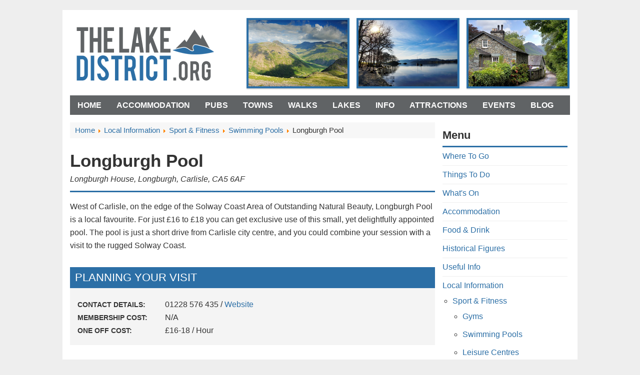

--- FILE ---
content_type: text/html; charset=utf-8
request_url: https://www.thelakedistrict.org/local-information/sport-fitness/swimming-pools/longburgh-pool/
body_size: 5700
content:
<!DOCTYPE html>
<html xmlns="http://www.w3.org/1999/xhtml" 
   xml:lang="en-gb" lang="en-gb" >
   
<head>
<link href="https://www.thelakedistrict.org/local-information/sport-fitness/swimming-pools/longburgh-pool/" rel="canonical" />

<base href="https://www.thelakedistrict.org/local-information/sport-fitness/swimming-pools/longburgh-pool/" />
	<meta http-equiv="content-type" content="text/html; charset=utf-8" />
	<meta name="author" content="Kim" />
	<meta name="robots" content="max-snippet:-1, max-image-preview:large, max-video-preview:-1" />
	<meta name="description" content="West of Carlisle, on the edge of the Solway Coast Area of Outstanding Natural Beauty, Longburgh Pool is a local favourite. For just £16 to £18 you can get exclusive use of this small, yet delightfully appointed pool. The pool is just a short drive from Carlisle city centre, and you could combine your session with a visit to the rugged Solway Coast." />
	
	<title>Longburgh Pool | Sport &amp; Fitness | TheLakeDistrict.org</title>
	<link href="https://www.thelakedistrict.org/kqf" rel="shortlink" />
	<link href="/favicon.ico" rel="shortcut icon" type="image/vnd.microsoft.icon" />
	<link href="/components/com_jreviews/jreviews/views/themes/default/theme_css/jquery_ui_theme/jquery-ui-1.9.2.custom.min.css?v=220" rel="stylesheet" type="text/css" />
	<link href="/components/com_jreviews/jreviews/views/themes/default/theme_css/magnific/magnific-popup.min.css?v=220" rel="stylesheet" type="text/css" />
	<link href="/components/com_jreviews_addons/geomaps/views/themes/geomaps/theme_css/geomaps.min.css?v=220" rel="stylesheet" type="text/css" />
	<link href="/components/com_jreviews/jreviews/views/themes/default/theme_css/theme.min.css?v=220" rel="stylesheet" type="text/css" />
	<link href="/templates/jreviews_overrides/views/themes/tld/theme_css/custom_styles.css?v=220" rel="stylesheet" type="text/css" />
	<script src="//maps.googleapis.com/maps/api/js?key=AIzaSyAEhNMRdI0BcoI518hdPe4jy83CEuzcigg&language=en&libraries=places&callback=jrmapinit" type="text/javascript" defer="defer"></script>
	<script src="/media/jui/js/jquery.min.js?140262d723f7f4081193ffd58bba4ae3" type="text/javascript"></script>
	<script src="/media/jui/js/jquery-noconflict.js?140262d723f7f4081193ffd58bba4ae3" type="text/javascript"></script>
	<script src="/media/jui/js/jquery-migrate.min.js?140262d723f7f4081193ffd58bba4ae3" type="text/javascript"></script>
	<script src="/components/com_s2framework/tmp/cache/core/locale-en_GB.js?v=220" type="text/javascript"></script>
	<script src="/components/com_jreviews/jreviews/views/js/jquery/jquery-ui-1.9.2.custom.min.js?v=220" type="text/javascript"></script>
	<script src="/components/com_jreviews/jreviews/views/js/jquery/i18n/jquery.ui.datepicker-en-GB.js?v=220" type="text/javascript"></script>
	<script src="/components/com_jreviews/jreviews/views/js/jreviews-all.min.js?v=220" type="text/javascript"></script>
	<script src="/components/com_jreviews/jreviews/views/js/jquery/jquery.magnific-popup.min.js?v=220" type="text/javascript"></script>
	<script src="/components/com_jreviews/jreviews/views/js/bxslider-4/jquery.bxslider.min.js?v=220" type="text/javascript"></script>
	<script src="/components/com_jreviews_addons/geomaps/views/js/geomaps.min.js?v=220" type="text/javascript"></script>
	<script src="/components/com_jreviews/jreviews/views/js/hogan/hogan-3.0.2.min.js?v=220" type="text/javascript"></script>
	<script src="/media/system/js/caption.js?140262d723f7f4081193ffd58bba4ae3" type="text/javascript"></script>
	<script type="text/javascript">
jQuery(window).on('load',  function() {
				new JCaption('img.caption');
			});
	</script>
	<script type="text/javascript">function jrmapinit() { console.log("Google Maps API loaded") };</script>
	<script type="text/javascript">
            /* <![CDATA[ */
            var s2AjaxUri = "/index.php?option=com_jreviews&format=ajax",
                jreviews = jreviews || {};
            jreviews.cms = 1;
            jreviews.relpath = "";
            jreviews.calendar_img = "/components/com_jreviews/jreviews/views/themes/default/theme_images/calendar.png",
            jreviews.lang = jreviews.lang || {};
            jreviews.qvars = {"pg":"page","mc":"m"};
            jreviews.locale = "en_GB";
            jreviews.fb = {"appid":"","og":true,"xfbml":false,"optout":false,"post":false};
            jreviews.comparison = {
                numberOfListingsPerPage: 3,
                maxNumberOfListings: 15,
                compareURL: "/jreviews/categories/compare/?id=listing_ids"
            };
            jreviews.mobi = 0;
            jreviews.iOS = 0;
            jreviews.isRTL = 0;
            /* ]]> */
            </script>
	<script type="text/javascript">
            /* <![CDATA[ */
            jreviews.geomaps = jreviews.geomaps || {};
            jreviews.geomaps.autocomplete = true;
            jreviews.geomaps.autocomplete_country = "";
            jreviews.geomaps.mapData = {};
            jreviews.geomaps.fields = {};
            jreviews.geomaps.fields.mapit = "jr_postcode";
            jreviews.geomaps.fields.proximity = "";
            jreviews.geomaps.fields.lat = "jr_latitude";
            jreviews.geomaps.fields.lon = "jr_longitude";
            jreviews.geomaps.fields.default_country = "UK";
            jreviews.geomaps.fields.address = {};
        jreviews.geomaps.fields.address['address1'] = 'jr_addressone';
            jreviews.geomaps.fields.address['address2'] = 'jr_addresstwo';
            jreviews.geomaps.fields.address['city'] = 'jr_town';
            jreviews.geomaps.fields.address['postal_code'] = 'jr_postcode';
            /* ]]> */
            </script>
	<meta property="og:title" content="Longburgh Pool | Sport &amp; Fitness | TheLakeDistrict.org" />
<meta property="og:url" content="https://www.thelakedistrict.org/local-information/sport-fitness/swimming-pools/longburgh-pool/" />
<meta property="og:site_name" content="TheLakeDistrict.org" />
<meta property="og:description" content="West of Carlisle, on the edge of the Solway Coast Area of Outstanding Natural Beauty, Longburgh Pool is a local favourite. For just £16 to £18 you can get exclusive use of this small, yet delightfully appointed pool. The pool is just a short drive from Carlisle city centre, and you could combine your session with a visit to the rugged Solway Coast." />
<meta property="og:type" content="article" />

<link rel="stylesheet" href="/templates/thelakedistrict/css/template.css" type="text/css" />
<meta name="viewport" content="width=device-width; initial-scale=1.0">

  
<script>
  (function(i,s,o,g,r,a,m){i['GoogleAnalyticsObject']=r;i[r]=i[r]||function(){
  (i[r].q=i[r].q||[]).push(arguments)},i[r].l=1*new Date();a=s.createElement(o),
  m=s.getElementsByTagName(o)[0];a.async=1;a.src=g;m.parentNode.insertBefore(a,m)
  })(window,document,'script','//www.google-analytics.com/analytics.js','ga');

  ga('create', 'UA-74945173-1', 'auto');
  ga('send', 'pageview');

</script>
  
<script data-ad-client="ca-pub-3271089480369433" async src="https://pagead2.googlesyndication.com/pagead/js/adsbygoogle.js"></script>
  






</head>

<body>

<div id="wrapper">

<div id="header">


<a href="/" id="logo"></a>
</div>

<div id="mainmenu">
<ul class="nav menu nav-pills mod-list">
<li class="item-101 default"><a href="/" >Home</a></li><li class="item-199"><a href="/accommodation/" >Accommodation</a></li><li class="item-384"><a href="/food-drink/pubs/" >Pubs</a></li><li class="item-137"><a href="/where-to-go/towns/" >Towns</a></li><li class="item-140"><a href="/things-to-do/walks/" >Walks</a></li><li class="item-138"><a href="/where-to-go/lakes/" >Lakes</a></li><li class="item-141"><a href="/info/" >Info</a></li><li class="item-139"><a href="/things-to-do/attractions/" >Attractions</a></li><li class="item-143"><a href="/things-to-do/events/" >Events</a></li><li class="item-213"><a href="/blog/" >Blog</a></li></ul>
 
<div style="clear:both;"></div>
</div>



<div id="main">

<div id="content">
 
  <div id="breadcrumbs">
		<div class="moduletable">
						<div aria-label="Breadcrumbs" role="navigation">
	<ul itemscope itemtype="https://schema.org/BreadcrumbList" class="breadcrumb">
					<li class="active">
				<span class="divider icon-location"></span>
			</li>
		
						<li itemprop="itemListElement" itemscope itemtype="https://schema.org/ListItem">
											<a itemprop="item" href="/" class="pathway"><span itemprop="name">Home</span></a>
					
											<span class="divider">
							<img src="/media/system/images/arrow.png" alt="" />						</span>
										<meta itemprop="position" content="1">
				</li>
							<li itemprop="itemListElement" itemscope itemtype="https://schema.org/ListItem">
											<a itemprop="item" href="/local-information/" class="pathway"><span itemprop="name">Local Information</span></a>
					
											<span class="divider">
							<img src="/media/system/images/arrow.png" alt="" />						</span>
										<meta itemprop="position" content="2">
				</li>
							<li itemprop="itemListElement" itemscope itemtype="https://schema.org/ListItem">
											<a itemprop="item" href="/local-information/sport-fitness/" class="pathway"><span itemprop="name">Sport &amp; Fitness</span></a>
					
											<span class="divider">
							<img src="/media/system/images/arrow.png" alt="" />						</span>
										<meta itemprop="position" content="3">
				</li>
							<li itemprop="itemListElement" itemscope itemtype="https://schema.org/ListItem">
											<a itemprop="item" href="/local-information/sport-fitness/swimming-pools/" class="pathway"><span itemprop="name">Swimming Pools</span></a>
					
											<span class="divider">
							<img src="/media/system/images/arrow.png" alt="" />						</span>
										<meta itemprop="position" content="4">
				</li>
							<li itemprop="itemListElement" itemscope itemtype="https://schema.org/ListItem" class="active">
					<span itemprop="name">
						Longburgh Pool					</span>
					<meta itemprop="position" content="5">
				</li>
				</ul>
</div>
		</div>
	 
  <div style="clear:both;"></div>
</div>
  
<div class="item-page">

	
	
				
								<div class="item-body">
		<div class="jrStyles-sportleisure">
<div class="jr-page jr-layout-outer jr-listing-detail jrPage jrListingDetail" itemscope itemtype="http://schema.org/Article">

<h1>Longburgh Pool</h1>

<div class="titleaddress">
Longburgh House, Longburgh, Carlisle, CA5 6AF</div>




		<p>West of Carlisle, on the edge of the Solway Coast Area of Outstanding Natural Beauty, Longburgh Pool is a local favourite. For just £16 to £18 you can get exclusive use of this small, yet delightfully appointed pool. The pool is just a short drive from Carlisle city centre, and you could combine your session with a visit to the rugged Solway Coast.</p>		
<div class="amenities">
<h2>Planning Your Visit</h2>
<div class="inforow"><div class="infolabel">Contact Details:</div><div class="infovalue">01228 576 435 / <a href="http://www.longburghpool.co.uk/">Website</a></div></div>
<div class="inforow"><div class="infolabel">Membership Cost:</div><div class="infovalue">N/A</div></div>
<div class="inforow"><div class="infolabel">One Off Cost:</div><div class="infovalue">£16-18 / Hour</div></div>
<div class="clr">&nbsp;</div>
</div>		
		
		
		<h2>Private Indoor Pool</h2>
<p>The pool is located within private land and housed in its own purpose built building, and overlooks a field that is usually occupied by horses that you can watch whilst you swim. It is heated to 32C, and therefore, is a great choice for families with babies, as well as those who want to stay warm in the water without needing to move continuously. The pool is small, at just 10-metres by 4-metres, but it is only available on a private hire basis, so you get the whole space to yourself. The pool has stepped access, making it ideal for those less confident in the water.</p>
<p>There are two changing rooms, both with showers and a hair dryer. This means that you can benefit from a full hour in the pool for your booking, as you can use one changing room, whilst the previous user changes in the other room.</p>
<p>Hire costs £16 per hour on weekdays before 4pm, and £18 per hour during weekends and weekday evenings after 4pm. You can check online what slots are available to book before contacting the pool’s owner to book.</p>
<h2>Other Features</h2>
<p>Adjacent to the pool, there is a hot tub, and use of this is included in the hire price. There are also chairs and loungers surrounding the pool.</p>


		
		
			<h3 class="jrHeading"><span class="jrIconMap"></span><span class="jrHeadingText">Map</span></h3>

			
<div class="jr-directions-address jrDirectionsAddress jrHidden">

    <div class="jrGrid">

    	<div class="jrCol9">

    		<a href="javascript:void(0)" class="jr-directions-swap jrRight">Swap Start/End</a>

    		<label>Start Address</label>

    		<input type="text" value="" name="from_point" class="jr-directions-origin"/>

    	</div>

        <div class="jrCol3">

    		<select name="jr-directions-travelmode" class='jr-directions-travelmode' ><option value="DRIVING" selected="selected">Driving</option><option value="BICYCLING">Bicycling</option><option value="TRANSIT">Transit</option><option value="WALKING">Walking</option></select>
    	</div>

    </div>

    <div class="jrGrid">

    	<div class="jrCol9">

    		<label>End</label>

    		<input class="jr-directions-destination" type="text" value="Longburgh House Longburgh Carlisle CA5 6AF UK"  name="to_point"/>

    	</div>

        <div class="jrCol3">

    		<button class="jr-directions-submit jrButton">Get Directions</button>

    	</div>

    </div>

</div>


<div id="jr-map-layout" class="jrMapLayoutDetail">

    <div class="jr-map-canvas jrMapDetail jrMapLoading jrLeft"
        data-referrer="detail"
        data-response-key="4cdeccdce2fb632a417976252520a523"
        data-ids="331"
        data-settings='{"directions":1,"styles":[{"featureType":"poi","stylers":[{"visibility":"off"}]}],"mapUI":{"mapTypeId":"roadmap","mapTypeControl":true,"mapTypeControlOptions":{"position":3,"style":1,"mapTypeIds":["roadmap","hybrid","satellite","terrain"]},"scrollwheel":false,"disableDoubleClickZoom":false,"scaleControl":false,"zoomControl":true,"streetViewControl":false,"zoom":10}}'></div>

    <div class="jr-streetview-canvas jrStreetviewDetail jrHidden jrRight"></div>

    <div class="jrClear"></div>

    <div class="jr-directions-canvas jrDirections jrHidden"
        data-locale="en"
        data-dest-coord="54.92015,-3.080066"
        data-dest-addr="Longburgh House Longburgh Carlisle CA5 6AF UK"></div>

</div>

		
		<div class="jrClear"></div>







</div>

</div><script id="jr-map-infowindow-tmpl" type="text/template" data-relpath="/" class="notranslate">
<div class="jrInfowindow jrClearfix">
    <div class="jrInner">
		<a href="/{{titleUrl}}">{{title}}</a>
    </div>
</div>
</script>


<script id="jr-map-infowindow-large-tmpl" type="text/template" data-relpath="/" class="notranslate">

<div class="jrInfowindow jrClearfix">

	<div class="jrMapListing">

		<div class="jrListingPhotoContent">

			<div class="jrListingPhotoWrapper" style="{{#imageUrl}}background-image: url(/{{thumbSrc}});{{/imageUrl}}">

				<div class="jr-listing-thumbnail jrListingPhoto" data-id="{{id}}" >

					{{#ratings}}
					<div class="jrOverallRatings">
						{{#editor}}
						<div class="jrOverallEditor" title="Editor rating">
							<span class="jrIconEditor jrRatingLabel"></span>
							<div class="jrRatingStars">
								<div class="jrRatingStarsEditor">
									<div style="width:{{ratingStars}};">&nbsp;</div>
								</div>
							</div>
							<span class="jrRatingValue"><span class="rating_count">(<span class="count">{{count}}</span>)</span></span>
						</div>
						{{/editor}}

						{{#user}}
						<div class="jrOverallUser" title=""User rating"">
							<span class="jrIconUsers jrRatingLabel"></span>
							<div class="jrRatingStars">
								<div class="jrRatingStarsUser">
									<div style="width:{{ratingStars}};">&nbsp;</div>
								</div>
							</div>
							<span class="jrRatingValue"><span class="rating_count">(<span class="count">{{count}}</span>)</span></span>
						</div>
						{{/user}}
					</div>
					{{/ratings}}

					<div class="jrListingContent">

						<div class="jrMapListingTitle"><a href="/{{titleUrl}}">{{title}}</a></div>

						<div class="jrMapListingAuthor">
							{{#owner}}
								{{#url}}
									<a href="/{{ownerUrl}}"><img class="jrAvatar" src="/{{avatarSrc}}" /></a> <a href="/{{ownerUrl}}">{{name}}</a>
								{{/url}}
								{{^url}}
									{{name}}
								{{/url}}
							{{/owner}}
							{{#created}}, <span class="jrMapCreated">{{created}}</span>{{/created}}
						</div>

						{{#category}}
						<div class="jrMapListingCategory"><span>Category:</span> <a href="/{{catUrl}}">{{category.title}}</a></div>
						{{/category}}

						<div class="jrCustomFields">
							<div class="jrFieldGroup">
								{{#fields}}
								<div class="jrFieldRow">
									{{#showLabel}}<div class="jrFieldLabel">{{label}}:</div>{{/showLabel}}
									<div class="jrFieldValue">{{& text}}</div>
								</div>
								{{/fields}}
							</div>
						</div>

					</div>

				</div>

			</div>

		</div>

	</div>

</div>
</script>	</div>

	
							</div>

</div>

<div id="sidebar">
		<div class="moduletable">
							<h3>Menu</h3>
						<ul class="nav menu mod-list">
<li class="item-146 parent"><a href="/where-to-go/" >Where To Go</a></li><li class="item-144 parent"><a href="/things-to-do/" >Things To Do</a></li><li class="item-302 parent"><a href="/things-to-do/whats-on/" >What's On</a></li><li class="item-181 parent"><a href="/accommodation/" >Accommodation</a></li><li class="item-358 parent"><a href="/food-drink/" >Food &amp; Drink</a></li><li class="item-201"><a href="/historical-figures/" >Historical Figures</a></li><li class="item-136"><a href="/info/" >Useful Info</a></li><li class="item-214 active deeper parent"><a href="/local-information/" >Local Information</a><ul class="nav-child unstyled small"><li class="item-215 active deeper parent"><a href="/local-information/sport-fitness/" >Sport &amp; Fitness</a><ul class="nav-child unstyled small"><li class="item-216"><a href="/local-information/sport-fitness/gyms/" >Gyms</a></li><li class="item-217 current active"><a href="/local-information/sport-fitness/swimming-pools/" >Swimming Pools</a></li><li class="item-218"><a href="/local-information/sport-fitness/leisure-centres/" >Leisure Centres</a></li></ul></li></ul></li><li class="item-417"><a href="/contact/" >Contact Us</a></li></ul>
		</div>
			<div class="moduletable">
							<h3>In This Category</h3>
						<ul class="category-module mod-list">
						<li>
									<a class="mod-articles-category-title " href="/local-information/sport-fitness/swimming-pools/ainstable-leisure-swimming-pool/">Ainstable Leisure Swimming Pool</a>
				
				
				
				
				
				
				
							</li>
					<li>
									<a class="mod-articles-category-title " href="/local-information/sport-fitness/swimming-pools/arkleby-leisure/">Arkleby Leisure</a>
				
				
				
				
				
				
				
							</li>
					<li>
									<a class="mod-articles-category-title " href="/local-information/sport-fitness/swimming-pools/askham-outdoor-swimming-pool/">Askham Outdoor Swimming Pool</a>
				
				
				
				
				
				
				
							</li>
					<li>
									<a class="mod-articles-category-title " href="/local-information/sport-fitness/swimming-pools/calvert-trust-water-centre/">Calvert Trust Water Centre</a>
				
				
				
				
				
				
				
							</li>
					<li>
									<a class="mod-articles-category-title " href="/local-information/sport-fitness/swimming-pools/cardew-lodge/">Cardew Lodge</a>
				
				
				
				
				
				
				
							</li>
					<li>
									<a class="mod-articles-category-title " href="/local-information/sport-fitness/swimming-pools/dalston-leisure-pool/">Dalston Leisure Pool</a>
				
				
				
				
				
				
				
							</li>
					<li>
									<a class="mod-articles-category-title " href="/local-information/sport-fitness/swimming-pools/greystoke-pool/">Greystoke Pool</a>
				
				
				
				
				
				
				
							</li>
					<li>
									<a class="mod-articles-category-title " href="/local-information/sport-fitness/swimming-pools/lazonby-swimming-pool/">Lazonby Swimming Pool</a>
				
				
				
				
				
				
				
							</li>
					<li>
									<a class="mod-articles-category-title active" href="/local-information/sport-fitness/swimming-pools/longburgh-pool/">Longburgh Pool</a>
				
				
				
				
				
				
				
							</li>
					<li>
									<a class="mod-articles-category-title " href="/local-information/sport-fitness/swimming-pools/shap-swimming-pool/">Shap Swimming Pool</a>
				
				
				
				
				
				
				
							</li>
					<li>
									<a class="mod-articles-category-title " href="/local-information/sport-fitness/swimming-pools/tower-house-pool/">Tower House Pool</a>
				
				
				
				
				
				
				
							</li>
					<li>
									<a class="mod-articles-category-title " href="/local-information/sport-fitness/swimming-pools/wigton-baths/">Wigton Baths</a>
				
				
				
				
				
				
				
							</li>
			</ul>
		</div>
			<div class="moduletable">
							<h3>Latest Articles</h3>
						<ul class="latestnews mod-list">
	<li itemscope itemtype="https://schema.org/Article">
		<a href="/blog/whats-on-dec-2024/" itemprop="url">
			<span itemprop="name">
				What's on in the Lake District: December 2024			</span>
		</a>
	</li>
	<li itemscope itemtype="https://schema.org/Article">
		<a href="/food-drink/pubs/the-shepherds-inn-langwathby/" itemprop="url">
			<span itemprop="name">
				The Shepherds Inn, Langwathby			</span>
		</a>
	</li>
	<li itemscope itemtype="https://schema.org/Article">
		<a href="/blog/whats-on-nov-2024/" itemprop="url">
			<span itemprop="name">
				What's on in the Lake District: November 2024			</span>
		</a>
	</li>
	<li itemscope itemtype="https://schema.org/Article">
		<a href="/blog/whats-on-oct-2024/" itemprop="url">
			<span itemprop="name">
				What's on in the Lake District: October 2024			</span>
		</a>
	</li>
	<li itemscope itemtype="https://schema.org/Article">
		<a href="/blog/whats-on-sept-2024/" itemprop="url">
			<span itemprop="name">
				What's on in the Lake District: September 2024			</span>
		</a>
	</li>
	<li itemscope itemtype="https://schema.org/Article">
		<a href="/blog/whats-on-aug-2024/" itemprop="url">
			<span itemprop="name">
				What's on in the Lake District: August 2024			</span>
		</a>
	</li>
	<li itemscope itemtype="https://schema.org/Article">
		<a href="/blog/whats-on-july-2024/" itemprop="url">
			<span itemprop="name">
				What's on in the Lake District: July 2024			</span>
		</a>
	</li>
	<li itemscope itemtype="https://schema.org/Article">
		<a href="/blog/whats-on-june-2024/" itemprop="url">
			<span itemprop="name">
				What's on in the Lake District: June 2024			</span>
		</a>
	</li>
	<li itemscope itemtype="https://schema.org/Article">
		<a href="/blog/whats-on-april-2024/" itemprop="url">
			<span itemprop="name">
				What's on in the Lake District: April 2024			</span>
		</a>
	</li>
	<li itemscope itemtype="https://schema.org/Article">
		<a href="/blog/whats-on-march-2024/" itemprop="url">
			<span itemprop="name">
				What's on in the Lake District: March 2024			</span>
		</a>
	</li>
</ul>
		</div>
	 
</div>

<div style="clear:both;"></div>

</div>

<div id="footer">


<div class="custom"  >
	<p>Copyright © TheLakeDistrict.org All Rights Reserved - <a href="/privacy/">Privacy</a> | <a href="/sitemap/">Sitemap</a>&nbsp;| <a href="/contact/">Contact</a></p></div>
 
</div>



</div>
<script>
 AwinBannerConfig = {
 publisherId:124598,
 };
</script>
<script src="https://www.dwin2.com/consent.js"></script>

</body>

</html>

--- FILE ---
content_type: text/html; charset=utf-8
request_url: https://www.google.com/recaptcha/api2/aframe
body_size: 266
content:
<!DOCTYPE HTML><html><head><meta http-equiv="content-type" content="text/html; charset=UTF-8"></head><body><script nonce="oeExNHvqAxZGdi0IvczCCA">/** Anti-fraud and anti-abuse applications only. See google.com/recaptcha */ try{var clients={'sodar':'https://pagead2.googlesyndication.com/pagead/sodar?'};window.addEventListener("message",function(a){try{if(a.source===window.parent){var b=JSON.parse(a.data);var c=clients[b['id']];if(c){var d=document.createElement('img');d.src=c+b['params']+'&rc='+(localStorage.getItem("rc::a")?sessionStorage.getItem("rc::b"):"");window.document.body.appendChild(d);sessionStorage.setItem("rc::e",parseInt(sessionStorage.getItem("rc::e")||0)+1);localStorage.setItem("rc::h",'1770006414303');}}}catch(b){}});window.parent.postMessage("_grecaptcha_ready", "*");}catch(b){}</script></body></html>